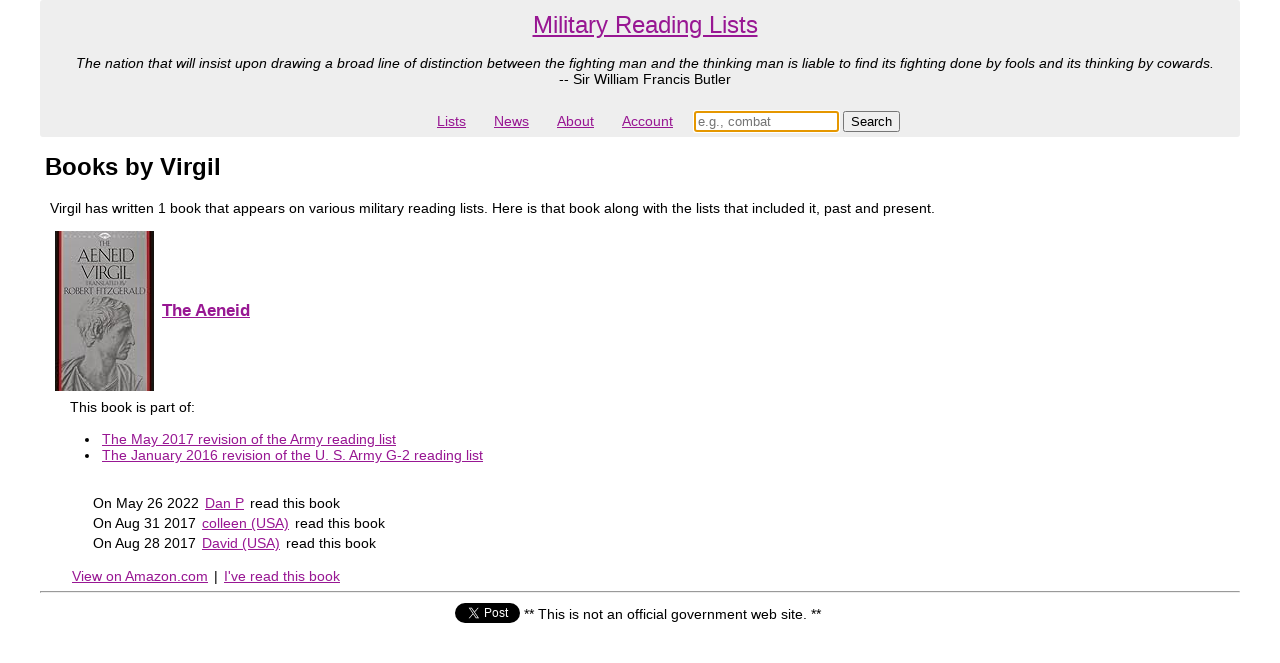

--- FILE ---
content_type: text/html; charset=utf-8
request_url: https://militaryreadinglists.com/authors/virgil
body_size: 2787
content:
<!DOCTYPE html>
<html>
<head>
  <title>Books by Virgil</title>
  <link rel="shortcut icon" href="/favicon.ico" />
    <script>
  (function(i,s,o,g,r,a,m){i['GoogleAnalyticsObject']=r;i[r]=i[r]||function(){
  (i[r].q=i[r].q||[]).push(arguments)},i[r].l=1*new Date();a=s.createElement(o),
  m=s.getElementsByTagName(o)[0];a.async=1;a.src=g;m.parentNode.insertBefore(a,m)
  })(window,document,'script','https://www.google-analytics.com/analytics.js','ga');

  ga('create', 'UA-6400569-12', 'auto');
  ga('send', 'pageview');

</script>
  <script src="https://ajax.googleapis.com/ajax/libs/jquery/1.7.2/jquery.min.js" async="async"></script>
  <script src="/assets/application-4f22038d10e8abcdd6237e7b32c6b26971139af93dd46b03b955beeba9530853.js" async="async"></script>
  <link rel="stylesheet" href="/assets/application-228e031381d0353ae643843de815a2cf617f81b3d1b203bf84a62729e2955ee5.css" media="screen" />
  <meta name="csrf-param" content="authenticity_token" />
<meta name="csrf-token" content="2XEegKBj__T_veeVH64qd0A7Uqav7It-_hM_TOAsKCQoQCChwGkyE2Tk5Fv2lp6Mx8c4hkf_VGgjyNfuXFJyAA" />
  <link rel="canonical" href="https://militaryreadinglists.com/authors/virgil" >
  <link rel="search" type="application/opensearchdescription+xml" title="Military Reading Lists" href="https://militaryreadinglists.com/opensearch.xml" />
  <meta property="og:url"                content="https://militaryreadinglists.com" />
  <meta property="og:type"               content="website" />
  <meta property="og:title"              content="Military reading lists" />
  <meta property="og:description"        content="Military reading list books by Virgil" />
  <meta http-equiv="content-language" content="en-us">
  <meta name="viewport" content="width=device-width, initial-scale=1">
  <meta name="yandex-verification" content="ad011e682c11ca4b" />
  <meta name="description" content="Military reading list books by Virgil"/>
</head>

  <body id="">

  <div id="container">

  <div id="header"><div class="header">
  <div class="header_top">
    <span class="header_headline">

    <a href="/">Military Reading Lists</a>
    </span>

      <div style="padding: 5px">
      <i>The nation that will insist upon drawing a broad line of distinction between the fighting man and the thinking man is liable to find its fighting done by fools and its thinking by cowards.
      <br/></i>
      -- Sir William Francis Butler
      </div>
  </div>

  <ul class="navbar">
    <li><a href="/map">Lists</a></li>
    <li><a href="/news_bytes">News</a></li>
    <li><a href="/about">About</a></li>
    <li><a href="/my">Account</a></li>
    <li id="search" style="padding:5px;">
    <form action="/search" accept-charset="UTF-8" method="get"><input name="utf8" type="hidden" value="&#x2713;" autocomplete="off" />
      <input type="search" name="keywords" id="keywords" value="" placeholder="e.g., combat" autofocus="autofocus" size="16" />
      <input type="submit" name="commit" value="Search" data-disable-with="Search" />
</form>    </li>
  </ul>

</div>
</div>

  <div id="wrapper">
  <div id="content">
    
      <script type="application/ld+json">
  {
    "@context": "http://schema.org",
    "@type": "Person",
    "name": "Virgil",
    "url": "https://militaryreadinglists.com/authors/virgil"
  }
  </script>
  <div style="display:none" itemscope itemtype="http://data-vocabulary.org/Person">
    <div itemprop="name">Virgil</div>
  </div>
  <h1 style="font-size:24px; margin-left: 5px" >Books by Virgil</h1>
  <p>Virgil
    has written 1 book that appears on various military reading lists.  Here is that book along with the lists that included it, past and present.</p>
    <div style="margin-left: 10px">
      <table>
        <tr>
            <td
            >
            <a href="https://www.amazon.com/Aeneid-Vintage-Classics-Virgil/dp/0679729526?SubscriptionId=AKIAIJM35LJEC4F3SMJA&amp;tag=militproferea-20&amp;linkCode=xm2&amp;camp=2025&amp;creative=165953&amp;creativeASIN=0679729526">
              <img border="0" src="https://images-na.ssl-images-amazon.com/images/I/41C27X9SBSL._SL160_.jpg" alt="Book cover for The Aeneid">
            </a>
            </td>
      <td>
      <h3><a href="/books/2845-the-aeneid">The Aeneid</a></h3>
      </td>
      </tr>
    </table>
      <div style="margin-left: 10px">
  <p>This book is part of:</p>
  <ul>
    <li><a href="/revisions/108-army-2017-05-01">The May 2017 revision of the Army reading list</a></li>
    <li><a href="/revisions/107-u-s-army-g-2-2016-01-15">The January 2016 revision of the U. S. Army G-2 reading list</a></li>
  </ul>
</div>

        <div class="who_has_read_this_book">
    <ul>
  <li>
    On May 26 2022
    <a href="/users/129-dan-p">Dan P</a>
     read this book
    
  </li>
  <li>
    On Aug 31 2017
    <a href="/users/33-colleen">colleen (USA)</a>
     read this book
    
  </li>
  <li>
    On Aug 28 2017
    <a href="/users/60-david">David (USA)</a>
     read this book
    
  </li>
  </ul>
  </div>

      <div  style="margin-left: 20px">
        <a href="https://www.amazon.com/Aeneid-Vintage-Classics-Virgil/dp/0679729526?SubscriptionId=AKIAIJM35LJEC4F3SMJA&amp;tag=militproferea-20&amp;linkCode=xm2&amp;camp=2025&amp;creative=165953&amp;creativeASIN=0679729526">View on Amazon.com</a>
   | 
  <a href="/read/2845-the-aeneid">I&#39;ve read this book</a>
  

      </div>
    </div>
    <hr/>

  </div>
  </div>

  <div id="footer"><center>
<table>
<tr>
<td>
<a style="display: inline" class="twitter-share-button" href="https://twitter.com/intent/tweet?text=Military%20reading%20list%20books%20by%20Virgil"></a>
<script>window.twttr = (function(d, s, id) {
  var js, fjs = d.getElementsByTagName(s)[0],
    t = window.twttr || {};
  if (d.getElementById(id)) return t;
  js = d.createElement(s);
  js.id = id;
  js.src = "https://platform.twitter.com/widgets.js";
  fjs.parentNode.insertBefore(js, fjs);

  t._e = [];
  t.ready = function(f) {
    t._e.push(f);
  };

  return t;
}(document, "script", "twitter-wjs"));</script>
</td>

<td>
** This is not an official government web site. **
</td>

<td>
<div id="fb-root"></div>
<script>(function(d, s, id) {
  var js, fjs = d.getElementsByTagName(s)[0];
  if (d.getElementById(id)) return;
  js = d.createElement(s); js.id = id;
  js.src = "//connect.facebook.net/en_US/all.js#xfbml=1";
  fjs.parentNode.insertBefore(js, fjs);
}(document, 'script', 'facebook-jssdk'));</script>
<div class="fb-share-button" data-href="https://militaryreadinglists.com/" data-width="200"></div>
</td>
</tr>
</table>
</center></div>
  </div>
  <script src="//z-na.amazon-adsystem.com/widgets/onejs?MarketPlace=US&adInstanceId=348ca177-e4d0-479d-9737-80658e6af48d"></script>
  </body>
</html>


--- FILE ---
content_type: application/javascript
request_url: https://militaryreadinglists.com/assets/application-4f22038d10e8abcdd6237e7b32c6b26971139af93dd46b03b955beeba9530853.js
body_size: 293
content:
// Place your application-specific JavaScript functions and classes here
// This file is automatically included by javascript_include_tag :defaults

var Mprl = {
  initialize_library_status_listener: function() {
    $("a#show_library_status").click(function() {
      $(this).siblings(".spinner").show();
      $(this).append('<div id="library_status"></div>').load($(this).attr('href'), function() {
        $(this).siblings(".spinner").hide();
      });
      return false;
    });
  }
};
